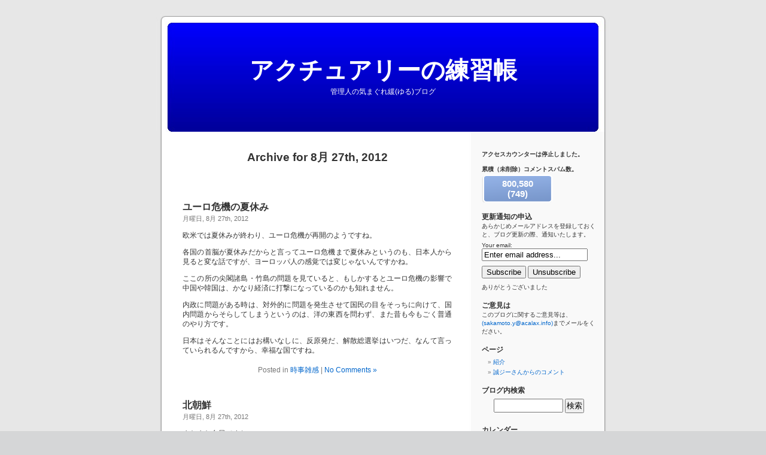

--- FILE ---
content_type: text/html; charset=UTF-8
request_url: http://acalax.info/app-def/S-102/wp/?m=20120827
body_size: 45914
content:
<!DOCTYPE html PUBLIC "-//W3C//DTD XHTML 1.0 Transitional//EN" "http://www.w3.org/TR/xhtml1/DTD/xhtml1-transitional.dtd">
<html xmlns="http://www.w3.org/1999/xhtml" dir="ltr" lang="ja">

<head profile="http://gmpg.org/xfn/11">
<meta http-equiv="Content-Type" content="text/html; charset=UTF-8" />

<title>27 &laquo; 8月 &laquo; 2012 &laquo;  アクチュアリーの練習帳</title>

<link rel="stylesheet" href="http://acalax.info/app-def/S-102/wp/wp-content/themes/default/style.css" type="text/css" media="screen" />
<link rel="pingback" href="http://acalax.info/app-def/S-102/wp/xmlrpc.php" />

<style type="text/css" media="screen">

	#page { background: url("http://acalax.info/app-def/S-102/wp/wp-content/themes/default/images/kubrickbg-ltr.jpg") repeat-y top; border: none; }

</style>

 

<link rel="EditURI" type="application/rsd+xml" title="RSD" href="http://acalax.info/app-def/S-102/wp/xmlrpc.php?rsd" />
<link rel="wlwmanifest" type="application/wlwmanifest+xml" href="http://acalax.info/app-def/S-102/wp/wp-includes/wlwmanifest.xml" /> 
<link rel='index' title='アクチュアリーの練習帳' href='http://acalax.info/app-def/S-102/wp' />
<meta name="generator" content="WordPress 2.9.2" />
<style type='text/css'>
<!--#header { background: url('http://acalax.info/app-def/S-102/wp/wp-content/themes/default/images/header-img.php?upper=0000FF&lower=000099') no-repeat bottom center; }
--></style>
	<style type="text/css">.recentcomments a{display:inline !important;padding:0 !important;margin:0 !important;}</style>
</head>

<!-- Google tag (gtag.js) -->
<script async src="https://www.googletagmanager.com/gtag/js?id=G-4WXF2CWKRQ"></script>
<script>
  window.dataLayer = window.dataLayer || [];
  function gtag(){dataLayer.push(arguments);}
  gtag('js', new Date());

  gtag('config', 'G-4WXF2CWKRQ');
</script>




<body class="archive date">
<div id="page">


<div id="header" role="banner">
	<div id="headerimg">
		<h1><a href="http://acalax.info/app-def/S-102/wp/">アクチュアリーの練習帳</a></h1>
		<div class="description">管理人の気まぐれ緩(ゆる)ブログ</div>
	</div>
</div>
<hr />

	<div id="content" class="narrowcolumn" role="main">

		
 	   	  		<h2 class="pagetitle">Archive for 8月 27th, 2012</h2>
 	  

		<div class="navigation">
			<div class="alignleft"></div>
			<div class="alignright"></div>
		</div>

				<div class="post-914 post hentry category-4">
				<h3 id="post-914"><a href="http://acalax.info/app-def/S-102/wp/?p=914" rel="bookmark" title="Permanent Link to ユーロ危機の夏休み">ユーロ危機の夏休み</a></h3>
				<small>月曜日, 8月 27th, 2012</small>

				<div class="entry">
					<p>欧米では夏休みが終わり、ユーロ危機が再開のようですね。</p>
<p>各国の首脳が夏休みだからと言ってユーロ危機まで夏休みというのも、日本人から見ると変な話ですが、ヨーロッパ人の感覚では変じゃないんですかね。</p>
<p>ここの所の尖閣諸島・竹島の問題を見ていると、もしかするとユーロ危機の影響で中国や韓国は、かなり経済に打撃になっているのかも知れません。</p>
<p>内政に問題がある時は、対外的に問題を発生させて国民の目をそっちに向けて、国内問題からそらしてしまうというのは、洋の東西を問わず、また昔も今もごく普通のやり方です。</p>
<p>日本はそんなことにはお構いなしに、反原発だ、解散総選挙はいつだ、なんて言っていられるんですから、幸福な国ですね。</p>
				</div>

				<p class="postmetadata"> Posted in <a href="http://acalax.info/app-def/S-102/wp/?cat=4" title="時事雑感 の投稿をすべて表示" rel="category">時事雑感</a> |   <a href="http://acalax.info/app-def/S-102/wp/?p=914#respond" title="ユーロ危機の夏休み へのコメント">No Comments &#187;</a></p>

			</div>

				<div class="post-911 post hentry category-4">
				<h3 id="post-911"><a href="http://acalax.info/app-def/S-102/wp/?p=911" rel="bookmark" title="Permanent Link to 北朝鮮">北朝鮮</a></h3>
				<small>月曜日, 8月 27th, 2012</small>

				<div class="entry">
					<p>またまた台風ですね。</p>
<p>記録的に大型の台風15号は沖縄を通り抜け、九州の西を北朝鮮に向かって北上中です。また台風14号は台湾の南をかすめて西に行ったはずなのに、急にまた逆戻りでもう一度台湾にぶつかった後、これもそのまま北上して北朝鮮に向かうようです。</p>
<p>北朝鮮ではつい先ごろ軍のトップが交代させられたようです。これに合わせて軍が持っていた経済利権も取上げられたようです。</p>
<p>私の理解では北朝鮮の軍の利権というのは、国が十分な給料を払うことができないので、その代わりに利権を与えて「勝手に稼いでくれ」、というものだと思っています。</p>
<p>この利権を取上げて、だからといってその代わりに給料を払うなんて余裕はないと思いますから、もしかすると給料を払わずに利権だけ取上げるなんてことになっているんじゃないでしょうか。だとすると、いよいよ軍も食べることができなくなってしまいます。</p>
<p>台風が来て災害が起きると、その災害救助・救援体勢としては統一した指揮下で多人数を動かすため、日本では自衛隊、普通の国では軍隊が出ていくことになります。</p>
<p>この時北朝鮮では軍隊は給料ももらえず、今まであった利権も取上げられ、それでも災害の救助・救援のために働け、なんてことができるんでしょうか。</p>
<p>台風が来る度、心配になります。</p>
				</div>

				<p class="postmetadata"> Posted in <a href="http://acalax.info/app-def/S-102/wp/?cat=4" title="時事雑感 の投稿をすべて表示" rel="category">時事雑感</a> |   <a href="http://acalax.info/app-def/S-102/wp/?p=911#respond" title="北朝鮮 へのコメント">No Comments &#187;</a></p>

			</div>

		
		<div class="navigation">
			<div class="alignleft"></div>
			<div class="alignright"></div>
		</div>
		</div>


	<div id="sidebar" role="complementary">
<!--
<table>
<tr>
<td></td>
<td>トータル</td>
<td>ユニーク</td>
</tr>
<tr>
<td></td>
<td>カウンター</td>
<td>カウンター</td>
</tr>
<tr>
<td>今日</td>
<td align="right">99,999</td>
<td align="right">99,999</td>
</tr>
<tr>
<td>１週間</td>
<td align="right">99,999</td>
<td align="right">99,999</td>
</tr>
<tr>
<td>全部</td>
<td align="right">99,999</td>
<td align="right">99,999</td>
</tr>
</table>
-->
<br>
<b>アクセスカウンターは停止しました。</b>
<br><br>
<b>累積（未削除）コメントスパム数。</b>
<br>
<style type="text/css">
#akismetwrap #aka,#aka:link,#aka:hover,#aka:visited,#aka:active{color:#fff;text-decoration:none}
#aka:hover{border:none;text-decoration:none}
#aka:hover #akismet1{display:none}
#aka:hover #akismet2,#akismet1{display:block}
#akismet2{display:none;padding-top:2px}
#akismeta{font-size:16px;font-weight:bold;line-height:18px;text-decoration:none}
#akismetcount{display:block;font:15px Verdana,Arial,Sans-Serif;font-weight:bold;text-decoration:none}
#akismetwrap #akismetstats{background:url(http://acalax.info/app-def/S-102/wp/wp-content/plugins/akismet/akismet.gif) no-repeat top left;border:none;color:#fff;font:11px 'Trebuchet MS','Myriad Pro',sans-serif;height:40px;line-height:100%;overflow:hidden;padding:8px 0 0;text-align:center;width:120px}
</style>
<div id="akismetwrap"><div id="akismetstats"><a id="aka" href="http://akismet.com" title=""><div id="akismet1"><span id="akismetcount">800,580<br>(749)<br><br></span> <span id="akismetsc">コメントスパム</span></div> <div id="akismet2"><span id="akismetbb">blocked by</span><br /><span id="akismeta">Akismet</span></div></a></div></div>
<br>


		<ul>
			<li id="subscribe2" class="widget s2class_widget_subscribe2widget"><h2 class="widgettitle">更新通知の申込</h2><div class="subscribe">あらかじめメールアドレスを登録しておくと、ブログ更新の際、通知いたします。<form method="post" action=""><input type="hidden" name="ip" value="18.224.14.141" /><p>Your email:<br /><input type="text" name="email" value="Enter email address..." size="20" onfocus="if (this.value == 'Enter email address...') {this.value = '';}" onblur="if (this.value == '') {this.value = 'Enter email address...';}" /></p><p><input type="submit" name="subscribe" value="Subscribe" />&nbsp;<input type="submit" name="unsubscribe" value="Unsubscribe" /></p></form>
ありがとうございました</div></li><li id="text-5" class="widget widget_text"><h2 class="widgettitle">ご意見は</h2>			<div class="textwidget">このブログに関するご意見等は、<a href="mailto:sakamoto.y@acalax.info">(sakamoto.y@acalax.info)</a>までメールをください。
</div>
		</li><li id="pages-3" class="widget widget_pages"><h2 class="widgettitle">ページ</h2>		<ul>
			<li class="page_item page-item-2"><a href="http://acalax.info/app-def/S-102/wp/?page_id=2" title="紹介">紹介</a></li>
<li class="page_item page-item-32"><a href="http://acalax.info/app-def/S-102/wp/?page_id=32" title="誠ジーさんからのコメント">誠ジーさんからのコメント</a></li>
		</ul>
		</li><li id="search-3" class="widget widget_search"><h2 class="widgettitle">ブログ内検索</h2><form role="search" method="get" id="searchform" action="http://acalax.info/app-def/S-102/wp/" >
	<div><label class="screen-reader-text" for="s">検索:</label>
	<input type="text" value="" name="s" id="s" />
	<input type="submit" id="searchsubmit" value="検索" />
	</div>
	</form></li><li id="calendar-3" class="widget widget_calendar"><h2 class="widgettitle">カレンダー</h2><div id="calendar_wrap"><table id="wp-calendar" summary="カレンダー">
	<caption>2012年8月</caption>
	<thead>
	<tr>
		<th abbr="日曜日" scope="col" title="日曜日">日</th>
		<th abbr="月曜日" scope="col" title="月曜日">月</th>
		<th abbr="火曜日" scope="col" title="火曜日">火</th>
		<th abbr="水曜日" scope="col" title="水曜日">水</th>
		<th abbr="木曜日" scope="col" title="木曜日">木</th>
		<th abbr="金曜日" scope="col" title="金曜日">金</th>
		<th abbr="土曜日" scope="col" title="土曜日">土</th>
	</tr>
	</thead>

	<tfoot>
	<tr>
		<td abbr="7月" colspan="3" id="prev"><a href="http://acalax.info/app-def/S-102/wp/?m=201207" title="2012年7月の投稿を表示">&laquo; 7月</a></td>
		<td class="pad">&nbsp;</td>
		<td abbr="9月" colspan="3" id="next"><a href="http://acalax.info/app-def/S-102/wp/?m=201209" title="2012年9月の投稿を表示">9月 &raquo;</a></td>
	</tr>
	</tfoot>

	<tbody>
	<tr>
		<td colspan="3" class="pad">&nbsp;</td><td>1</td><td>2</td><td>3</td><td>4</td>
	</tr>
	<tr>
		<td>5</td><td><a href="http://acalax.info/app-def/S-102/wp/?m=20120806" title="北朝鮮
内閣不信任案">6</a></td><td>7</td><td>8</td><td><a href="http://acalax.info/app-def/S-102/wp/?m=20120809" title="解散・総選挙">9</a></td><td>10</td><td>11</td>
	</tr>
	<tr>
		<td>12</td><td><a href="http://acalax.info/app-def/S-102/wp/?m=20120813" title="反原発のケインズ理論">13</a></td><td>14</td><td>15</td><td><a href="http://acalax.info/app-def/S-102/wp/?m=20120816" title="敗戦記念日と靖国神社">16</a></td><td>17</td><td>18</td>
	</tr>
	<tr>
		<td>19</td><td>20</td><td>21</td><td>22</td><td>23</td><td><a href="http://acalax.info/app-def/S-102/wp/?m=20120824" title="尖閣諸島の問題">24</a></td><td>25</td>
	</tr>
	<tr>
		<td>26</td><td><a href="http://acalax.info/app-def/S-102/wp/?m=20120827" title="北朝鮮
ユーロ危機の夏休み">27</a></td><td>28</td><td><a href="http://acalax.info/app-def/S-102/wp/?m=20120829" title="北朝鮮">29</a></td><td>30</td><td>31</td>
		<td class="pad" colspan="1">&nbsp;</td>
	</tr>
	</tbody>
	</table></div></li><li id="text-4" class="widget widget_text"><h2 class="widgettitle">関連するページのリンク</h2>			<div class="textwidget">　　<a href="http://www.acalax.info/bbs/wforum.cgi">アクチュアリーの練習帳　掲示板</a><br>

　　<a href="http://www.acalax.info/">アクチュアリーの練習帳</a><br>

　　<a href="http://www.acalax.info/actmath/">生命保険数学入門</a><br>



</div>
		</li><li id="categories-3" class="widget widget_categories"><h2 class="widgettitle">カテゴリー</h2>		<ul>
	<li class="cat-item cat-item-3"><a href="http://acalax.info/app-def/S-102/wp/?cat=3" title="このブログについて に含まれる投稿をすべて表示">このブログについて</a> (12)
</li>
	<li class="cat-item cat-item-6"><a href="http://acalax.info/app-def/S-102/wp/?cat=6" title="保険あれこれ に含まれる投稿をすべて表示">保険あれこれ</a> (49)
</li>
	<li class="cat-item cat-item-7"><a href="http://acalax.info/app-def/S-102/wp/?cat=7" title="昔のブログ に含まれる投稿をすべて表示">昔のブログ</a> (27)
</li>
	<li class="cat-item cat-item-4"><a href="http://acalax.info/app-def/S-102/wp/?cat=4" title="時事雑感 に含まれる投稿をすべて表示">時事雑感</a> (361)
</li>
	<li class="cat-item cat-item-5"><a href="http://acalax.info/app-def/S-102/wp/?cat=5" title="暗黒星雲の恐怖 に含まれる投稿をすべて表示">暗黒星雲の恐怖</a> (4)
</li>
	<li class="cat-item cat-item-1"><a href="http://acalax.info/app-def/S-102/wp/?cat=1" title="未分類 に含まれる投稿をすべて表示">未分類</a> (13)
</li>
	<li class="cat-item cat-item-9"><a href="http://acalax.info/app-def/S-102/wp/?cat=9" title="本を読む楽しみ に含まれる投稿をすべて表示">本を読む楽しみ</a> (251)
</li>
	<li class="cat-item cat-item-8"><a href="http://acalax.info/app-def/S-102/wp/?cat=8" title="生命保険入門 に含まれる投稿をすべて表示">生命保険入門</a> (13)
</li>
		</ul>
</li>		<li id="recent-posts-3" class="widget widget_recent_entries">		<h2 class="widgettitle">最近の投稿</h2>		<ul>
				<li><a href="http://acalax.info/app-def/S-102/wp/?p=1889" title="『ねじとねじ回し』－ヴィトルト　リプチンスキ">『ねじとねじ回し』－ヴィトルト　リプチンスキ </a></li>
				<li><a href="http://acalax.info/app-def/S-102/wp/?p=1887" title="『江戸の風に聞け！　武州磯子村から』－伊藤章治">『江戸の風に聞け！　武州磯子村から』－伊藤章治 </a></li>
				<li><a href="http://acalax.info/app-def/S-102/wp/?p=1885" title="『ネトゲ戦記』－暇空 茜（ﾋﾏｿﾗ ｱｶﾈ）">『ネトゲ戦記』－暇空 茜（ﾋﾏｿﾗ ｱｶﾈ） </a></li>
				<li><a href="http://acalax.info/app-def/S-102/wp/?p=1883" title="『暇と退屈の倫理学』―國分功一郎">『暇と退屈の倫理学』―國分功一郎 </a></li>
				<li><a href="http://acalax.info/app-def/S-102/wp/?p=1881" title="『独裁者の学校』―エンリッヒ・ケストナー">『独裁者の学校』―エンリッヒ・ケストナー </a></li>
				<li><a href="http://acalax.info/app-def/S-102/wp/?p=1879" title="『弱者の帝国』－ジェイソン・C・シャーマン">『弱者の帝国』－ジェイソン・C・シャーマン </a></li>
				<li><a href="http://acalax.info/app-def/S-102/wp/?p=1877" title="『デジタル時代の恐竜学』　河部 壮一郎">『デジタル時代の恐竜学』　河部 壮一郎 </a></li>
				<li><a href="http://acalax.info/app-def/S-102/wp/?p=1873" title="『ウイルスとは何か』『進化38億年の偶然と必然』　長谷川政美">『ウイルスとは何か』『進化38億年の偶然と必然』　長谷川政美 </a></li>
				<li><a href="http://acalax.info/app-def/S-102/wp/?p=1871" title="『ハマス・パレスチナ・イスラエル－メディアが隠す事実』ー飯山陽">『ハマス・パレスチナ・イスラエル－メディアが隠す事実』ー飯山陽 </a></li>
				<li><a href="http://acalax.info/app-def/S-102/wp/?p=1869" title="エクセルファイルの保存の仕方">エクセルファイルの保存の仕方 </a></li>
				<li><a href="http://acalax.info/app-def/S-102/wp/?p=1867" title="『英語ヒエラルキー』―佐々木テレサ　福島青史">『英語ヒエラルキー』―佐々木テレサ　福島青史 </a></li>
				<li><a href="http://acalax.info/app-def/S-102/wp/?p=1862" title="『敗者の生命史　38億年』　稲垣栄祥 ーその２">『敗者の生命史　38億年』　稲垣栄祥 ーその２ </a></li>
				<li><a href="http://acalax.info/app-def/S-102/wp/?p=1859" title="『敗者の生命史　38億年』　稲垣栄祥 ーその１">『敗者の生命史　38億年』　稲垣栄祥 ーその１ </a></li>
				<li><a href="http://acalax.info/app-def/S-102/wp/?p=1857" title="『深海でサンドイッチ』　平井明日菜・上垣喜寛">『深海でサンドイッチ』　平井明日菜・上垣喜寛 </a></li>
				<li><a href="http://acalax.info/app-def/S-102/wp/?p=1855" title="『ユダヤ古代誌』　ヨセフス">『ユダヤ古代誌』　ヨセフス </a></li>
				<li><a href="http://acalax.info/app-def/S-102/wp/?p=1853" title="『現代アラブの社会思想』－池内恵">『現代アラブの社会思想』－池内恵 </a></li>
				<li><a href="http://acalax.info/app-def/S-102/wp/?p=1851" title="『シーア派とスンニ派』『イスラーム国の衝撃』―池内恵">『シーア派とスンニ派』『イスラーム国の衝撃』―池内恵 </a></li>
				<li><a href="http://acalax.info/app-def/S-102/wp/?p=1849" title="『江戸かな古文書入門』『寺子屋式古文書手習い』―吉田豊">『江戸かな古文書入門』『寺子屋式古文書手習い』―吉田豊 </a></li>
				<li><a href="http://acalax.info/app-def/S-102/wp/?p=1846" title="『庭訓往来（ていきんおうらい）』">『庭訓往来（ていきんおうらい）』 </a></li>
				<li><a href="http://acalax.info/app-def/S-102/wp/?p=1844" title="『ニッポンの氷河時代』－大阪市立自然史博物館">『ニッポンの氷河時代』－大阪市立自然史博物館 </a></li>
				<li><a href="http://acalax.info/app-def/S-102/wp/?p=1842" title="ピケティ　『資本とイデオロギー』">ピケティ　『資本とイデオロギー』 </a></li>
				<li><a href="http://acalax.info/app-def/S-102/wp/?p=1840" title="『読み書きの日本史』―八鍬友広">『読み書きの日本史』―八鍬友広 </a></li>
				<li><a href="http://acalax.info/app-def/S-102/wp/?p=1838" title="『鞭と鎖の帝国－ホメイニ師のイラン』ー高山正之">『鞭と鎖の帝国－ホメイニ師のイラン』ー高山正之 </a></li>
				<li><a href="http://acalax.info/app-def/S-102/wp/?p=1836" title="『図解　内臓の進化』―岩堀修明">『図解　内臓の進化』―岩堀修明 </a></li>
				<li><a href="http://acalax.info/app-def/S-102/wp/?p=1834" title="『騙されないための中東入門』―高山正之　飯山陽">『騙されないための中東入門』―高山正之　飯山陽 </a></li>
				<li><a href="http://acalax.info/app-def/S-102/wp/?p=1832" title="『新　ヒトの解剖』―井尻正二　後藤仁敏">『新　ヒトの解剖』―井尻正二　後藤仁敏 </a></li>
				<li><a href="http://acalax.info/app-def/S-102/wp/?p=1830" title="『錬金術の歴史』―池上英洋">『錬金術の歴史』―池上英洋 </a></li>
				<li><a href="http://acalax.info/app-def/S-102/wp/?p=1828" title="『朝日新聞政治部』―鮫島浩">『朝日新聞政治部』―鮫島浩 </a></li>
				<li><a href="http://acalax.info/app-def/S-102/wp/?p=1826" title="中国">中国 </a></li>
				<li><a href="http://acalax.info/app-def/S-102/wp/?p=1821" title="『おい癌め酌みかはさうぜ秋の酒』『癌め』―江國滋">『おい癌め酌みかはさうぜ秋の酒』『癌め』―江國滋 </a></li>
				</ul>
		</li>		<li id="recent-comments-3" class="widget widget_recent_comments">			<h2 class="widgettitle">最近のコメント</h2>			<ul id="recentcomments"><li class="recentcomments"><a href="http://acalax.info/app-def/S-102/wp/?p=1488&#038;cpage=1#comment-747068">『鉄を削る－町工場の技術』小関　智弘</a> に 熱処理マルテンサイトTTT曲線 より</li><li class="recentcomments"><a href="http://acalax.info/app-def/S-102/wp/?p=1488&#038;cpage=1#comment-743039">『鉄を削る－町工場の技術』小関　智弘</a> に フリクション より</li><li class="recentcomments"><a href="http://acalax.info/app-def/S-102/wp/?p=1488&#038;cpage=1#comment-740802">『鉄を削る－町工場の技術』小関　智弘</a> に グローバル自動車動向 より</li><li class="recentcomments"><a href="http://acalax.info/app-def/S-102/wp/?p=563&#038;cpage=1#comment-706202">大宗（タイソー）を占める</a> に 匿名 より</li><li class="recentcomments"><a href="http://acalax.info/app-def/S-102/wp/?p=1753&#038;cpage=1#comment-688443">『イスラム教の論理』飯山陽</a> に 坂本嘉輝 より</li><li class="recentcomments"><a href="http://acalax.info/app-def/S-102/wp/?p=1753&#038;cpage=1#comment-688250">『イスラム教の論理』飯山陽</a> に 匿名 より</li><li class="recentcomments"><a href="http://acalax.info/app-def/S-102/wp/?p=1488&#038;cpage=1#comment-680389">『鉄を削る－町工場の技術』小関　智弘</a> に サムライ湘南エンジン より</li><li class="recentcomments"><a href="http://acalax.info/app-def/S-102/wp/?p=1488&#038;cpage=1#comment-472791">『鉄を削る－町工場の技術』小関　智弘</a> に チップブレーカー より</li><li class="recentcomments"><a href="http://acalax.info/app-def/S-102/wp/?p=1667&#038;cpage=1#comment-424943">『確定申告』と救急車</a> に 勅使川原 渉 より</li><li class="recentcomments"><a href="http://acalax.info/app-def/S-102/wp/?p=1655&#038;cpage=1#comment-400394">引っ越し</a> に 坂本嘉輝 より</li><li class="recentcomments"><a href="http://acalax.info/app-def/S-102/wp/?p=1655&#038;cpage=1#comment-400196">引っ越し</a> に 松本浩三 より</li><li class="recentcomments"><a href="http://acalax.info/app-def/S-102/wp/?p=1458&#038;cpage=1#comment-264658">原　秀男　『二・二六事件軍法会議』</a> に 雄一 より</li><li class="recentcomments"><a href="http://acalax.info/app-def/S-102/wp/?p=265&#038;cpage=1#comment-259558">「二重課税は違法」という最高裁判決は憲法違反？</a> に <a href='http://tsu.co.jp' rel='external nofollow' class='url'>小池建夫</a> より</li><li class="recentcomments"><a href="http://acalax.info/app-def/S-102/wp/?p=1512&#038;cpage=1#comment-258356">MathJaxのtest</a> に 坂本嘉輝 より</li><li class="recentcomments"><a href="http://acalax.info/app-def/S-102/wp/?p=1494&#038;cpage=1#comment-256468">死亡率の改定</a> に 坂本嘉輝 より</li></ul>
		</li><li id="views-4" class="widget widget_views"><h2 class="widgettitle">良く読まれているページ</h2><ul>
<li><a href="http://acalax.info/app-def/S-102/wp/?p=1618"  title="参院選">参院選</a> - 478,363 views</li><li><a href="http://acalax.info/app-def/S-102/wp/?p=563"  title="大宗（タイソー）を占める">大宗（タイソー）を占める</a> - 70,058 views</li><li><a href="http://acalax.info/app-def/S-102/wp/?p=1580"  title="『幕府』">『幕府』</a> - 41,201 views</li><li><a href="http://acalax.info/app-def/S-102/wp/?p=613"  title="マルクスの『資本論』と『経済学批判』－その４">マルクスの『資本論』と『経済学批判』－その４</a> - 31,866 views</li><li><a href="http://acalax.info/app-def/S-102/wp/?p=976"  title="『アクチュアリーの練習帳』">『アクチュアリーの練習帳』</a> - 28,926 views</li><li><a href="http://acalax.info/app-def/S-102/wp/?page_id=32"  title="誠ジーさんからのコメント">誠ジーさんからのコメント</a> - 26,684 views</li><li><a href="http://acalax.info/app-def/S-102/wp/?p=1046"  title="読書感想文">読書感想文</a> - 23,619 views</li><li><a href="http://acalax.info/app-def/S-102/wp/?p=1011"  title="ケインズ　8回目">ケインズ　8回目</a> - 20,795 views</li><li><a href="http://acalax.info/app-def/S-102/wp/?page_id=2"  title="紹介">紹介</a> - 20,620 views</li><li><a href="http://acalax.info/app-def/S-102/wp/?p=1017"  title="建築施工管理の本">建築施工管理の本</a> - 18,947 views</li><li><a href="http://acalax.info/app-def/S-102/wp/?p=435"  title="コップの中の水の話">コップの中の水の話</a> - 16,977 views</li><li><a href="http://acalax.info/app-def/S-102/wp/?p=730"  title="ニ一天作の五（にいちてんさくのご）">ニ一天作の五（にいちてんさくのご）</a> - 14,427 views</li><li><a href="http://acalax.info/app-def/S-102/wp/?p=1600"  title="『ギリシア人の物語』　塩野 七生">『ギリシア人の物語』　塩野 七生</a> - 13,979 views</li><li><a href="http://acalax.info/app-def/S-102/wp/?p=1458"  title="原　秀男　『二・二六事件軍法会議』">原　秀男　『二・二六事件軍法会議』</a> - 13,972 views</li><li><a href="http://acalax.info/app-def/S-102/wp/?p=481"  title="Equitableとハレーの死亡表">Equitableとハレーの死亡表</a> - 13,336 views</li><li><a href="http://acalax.info/app-def/S-102/wp/?p=1120"  title="こども保険の和解">こども保険の和解</a> - 12,984 views</li><li><a href="http://acalax.info/app-def/S-102/wp/?p=1021"  title="キプロスはドイツより金持ち？">キプロスはドイツより金持ち？</a> - 12,729 views</li><li><a href="http://acalax.info/app-def/S-102/wp/?p=1001"  title="キプロスの銀行・・・続き">キプロスの銀行・・・続き</a> - 11,479 views</li><li><a href="http://acalax.info/app-def/S-102/wp/?p=1137"  title="『この国のかたち』－憲法とは何か">『この国のかたち』－憲法とは何か</a> - 11,227 views</li><li><a href="http://acalax.info/app-def/S-102/wp/?p=1144"  title="第一次世界大戦">第一次世界大戦</a> - 10,147 views</li></ul>
</li><li id="archives-3" class="widget widget_archive"><h2 class="widgettitle">アーカイブ</h2>		<ul>
			<li><a href='http://acalax.info/app-def/S-102/wp/?m=202505' title='2025年5月'>2025年5月</a>&nbsp;(4)</li>
	<li><a href='http://acalax.info/app-def/S-102/wp/?m=202412' title='2024年12月'>2024年12月</a>&nbsp;(4)</li>
	<li><a href='http://acalax.info/app-def/S-102/wp/?m=202408' title='2024年8月'>2024年8月</a>&nbsp;(2)</li>
	<li><a href='http://acalax.info/app-def/S-102/wp/?m=202407' title='2024年7月'>2024年7月</a>&nbsp;(1)</li>
	<li><a href='http://acalax.info/app-def/S-102/wp/?m=202405' title='2024年5月'>2024年5月</a>&nbsp;(2)</li>
	<li><a href='http://acalax.info/app-def/S-102/wp/?m=202403' title='2024年3月'>2024年3月</a>&nbsp;(1)</li>
	<li><a href='http://acalax.info/app-def/S-102/wp/?m=202402' title='2024年2月'>2024年2月</a>&nbsp;(1)</li>
	<li><a href='http://acalax.info/app-def/S-102/wp/?m=202401' title='2024年1月'>2024年1月</a>&nbsp;(1)</li>
	<li><a href='http://acalax.info/app-def/S-102/wp/?m=202312' title='2023年12月'>2023年12月</a>&nbsp;(2)</li>
	<li><a href='http://acalax.info/app-def/S-102/wp/?m=202311' title='2023年11月'>2023年11月</a>&nbsp;(4)</li>
	<li><a href='http://acalax.info/app-def/S-102/wp/?m=202310' title='2023年10月'>2023年10月</a>&nbsp;(4)</li>
	<li><a href='http://acalax.info/app-def/S-102/wp/?m=202308' title='2023年8月'>2023年8月</a>&nbsp;(8)</li>
	<li><a href='http://acalax.info/app-def/S-102/wp/?m=202307' title='2023年7月'>2023年7月</a>&nbsp;(1)</li>
	<li><a href='http://acalax.info/app-def/S-102/wp/?m=202306' title='2023年6月'>2023年6月</a>&nbsp;(2)</li>
	<li><a href='http://acalax.info/app-def/S-102/wp/?m=202305' title='2023年5月'>2023年5月</a>&nbsp;(5)</li>
	<li><a href='http://acalax.info/app-def/S-102/wp/?m=202304' title='2023年4月'>2023年4月</a>&nbsp;(2)</li>
	<li><a href='http://acalax.info/app-def/S-102/wp/?m=202303' title='2023年3月'>2023年3月</a>&nbsp;(1)</li>
	<li><a href='http://acalax.info/app-def/S-102/wp/?m=202302' title='2023年2月'>2023年2月</a>&nbsp;(4)</li>
	<li><a href='http://acalax.info/app-def/S-102/wp/?m=202301' title='2023年1月'>2023年1月</a>&nbsp;(2)</li>
	<li><a href='http://acalax.info/app-def/S-102/wp/?m=202212' title='2022年12月'>2022年12月</a>&nbsp;(2)</li>
	<li><a href='http://acalax.info/app-def/S-102/wp/?m=202210' title='2022年10月'>2022年10月</a>&nbsp;(4)</li>
	<li><a href='http://acalax.info/app-def/S-102/wp/?m=202209' title='2022年9月'>2022年9月</a>&nbsp;(2)</li>
	<li><a href='http://acalax.info/app-def/S-102/wp/?m=202208' title='2022年8月'>2022年8月</a>&nbsp;(4)</li>
	<li><a href='http://acalax.info/app-def/S-102/wp/?m=202207' title='2022年7月'>2022年7月</a>&nbsp;(2)</li>
	<li><a href='http://acalax.info/app-def/S-102/wp/?m=202206' title='2022年6月'>2022年6月</a>&nbsp;(1)</li>
	<li><a href='http://acalax.info/app-def/S-102/wp/?m=202205' title='2022年5月'>2022年5月</a>&nbsp;(3)</li>
	<li><a href='http://acalax.info/app-def/S-102/wp/?m=202204' title='2022年4月'>2022年4月</a>&nbsp;(1)</li>
	<li><a href='http://acalax.info/app-def/S-102/wp/?m=202203' title='2022年3月'>2022年3月</a>&nbsp;(3)</li>
	<li><a href='http://acalax.info/app-def/S-102/wp/?m=202202' title='2022年2月'>2022年2月</a>&nbsp;(5)</li>
	<li><a href='http://acalax.info/app-def/S-102/wp/?m=202201' title='2022年1月'>2022年1月</a>&nbsp;(3)</li>
	<li><a href='http://acalax.info/app-def/S-102/wp/?m=202110' title='2021年10月'>2021年10月</a>&nbsp;(1)</li>
	<li><a href='http://acalax.info/app-def/S-102/wp/?m=202109' title='2021年9月'>2021年9月</a>&nbsp;(1)</li>
	<li><a href='http://acalax.info/app-def/S-102/wp/?m=202108' title='2021年8月'>2021年8月</a>&nbsp;(1)</li>
	<li><a href='http://acalax.info/app-def/S-102/wp/?m=202106' title='2021年6月'>2021年6月</a>&nbsp;(2)</li>
	<li><a href='http://acalax.info/app-def/S-102/wp/?m=202105' title='2021年5月'>2021年5月</a>&nbsp;(1)</li>
	<li><a href='http://acalax.info/app-def/S-102/wp/?m=202104' title='2021年4月'>2021年4月</a>&nbsp;(3)</li>
	<li><a href='http://acalax.info/app-def/S-102/wp/?m=202103' title='2021年3月'>2021年3月</a>&nbsp;(2)</li>
	<li><a href='http://acalax.info/app-def/S-102/wp/?m=202102' title='2021年2月'>2021年2月</a>&nbsp;(3)</li>
	<li><a href='http://acalax.info/app-def/S-102/wp/?m=202101' title='2021年1月'>2021年1月</a>&nbsp;(4)</li>
	<li><a href='http://acalax.info/app-def/S-102/wp/?m=202009' title='2020年9月'>2020年9月</a>&nbsp;(2)</li>
	<li><a href='http://acalax.info/app-def/S-102/wp/?m=202007' title='2020年7月'>2020年7月</a>&nbsp;(1)</li>
	<li><a href='http://acalax.info/app-def/S-102/wp/?m=202006' title='2020年6月'>2020年6月</a>&nbsp;(1)</li>
	<li><a href='http://acalax.info/app-def/S-102/wp/?m=202005' title='2020年5月'>2020年5月</a>&nbsp;(2)</li>
	<li><a href='http://acalax.info/app-def/S-102/wp/?m=202001' title='2020年1月'>2020年1月</a>&nbsp;(1)</li>
	<li><a href='http://acalax.info/app-def/S-102/wp/?m=201912' title='2019年12月'>2019年12月</a>&nbsp;(1)</li>
	<li><a href='http://acalax.info/app-def/S-102/wp/?m=201907' title='2019年7月'>2019年7月</a>&nbsp;(1)</li>
	<li><a href='http://acalax.info/app-def/S-102/wp/?m=201906' title='2019年6月'>2019年6月</a>&nbsp;(2)</li>
	<li><a href='http://acalax.info/app-def/S-102/wp/?m=201904' title='2019年4月'>2019年4月</a>&nbsp;(1)</li>
	<li><a href='http://acalax.info/app-def/S-102/wp/?m=201903' title='2019年3月'>2019年3月</a>&nbsp;(1)</li>
	<li><a href='http://acalax.info/app-def/S-102/wp/?m=201902' title='2019年2月'>2019年2月</a>&nbsp;(1)</li>
	<li><a href='http://acalax.info/app-def/S-102/wp/?m=201901' title='2019年1月'>2019年1月</a>&nbsp;(2)</li>
	<li><a href='http://acalax.info/app-def/S-102/wp/?m=201812' title='2018年12月'>2018年12月</a>&nbsp;(2)</li>
	<li><a href='http://acalax.info/app-def/S-102/wp/?m=201811' title='2018年11月'>2018年11月</a>&nbsp;(3)</li>
	<li><a href='http://acalax.info/app-def/S-102/wp/?m=201810' title='2018年10月'>2018年10月</a>&nbsp;(1)</li>
	<li><a href='http://acalax.info/app-def/S-102/wp/?m=201809' title='2018年9月'>2018年9月</a>&nbsp;(1)</li>
	<li><a href='http://acalax.info/app-def/S-102/wp/?m=201807' title='2018年7月'>2018年7月</a>&nbsp;(1)</li>
	<li><a href='http://acalax.info/app-def/S-102/wp/?m=201805' title='2018年5月'>2018年5月</a>&nbsp;(2)</li>
	<li><a href='http://acalax.info/app-def/S-102/wp/?m=201804' title='2018年4月'>2018年4月</a>&nbsp;(1)</li>
	<li><a href='http://acalax.info/app-def/S-102/wp/?m=201803' title='2018年3月'>2018年3月</a>&nbsp;(2)</li>
	<li><a href='http://acalax.info/app-def/S-102/wp/?m=201802' title='2018年2月'>2018年2月</a>&nbsp;(3)</li>
	<li><a href='http://acalax.info/app-def/S-102/wp/?m=201801' title='2018年1月'>2018年1月</a>&nbsp;(1)</li>
	<li><a href='http://acalax.info/app-def/S-102/wp/?m=201709' title='2017年9月'>2017年9月</a>&nbsp;(2)</li>
	<li><a href='http://acalax.info/app-def/S-102/wp/?m=201707' title='2017年7月'>2017年7月</a>&nbsp;(1)</li>
	<li><a href='http://acalax.info/app-def/S-102/wp/?m=201706' title='2017年6月'>2017年6月</a>&nbsp;(5)</li>
	<li><a href='http://acalax.info/app-def/S-102/wp/?m=201704' title='2017年4月'>2017年4月</a>&nbsp;(2)</li>
	<li><a href='http://acalax.info/app-def/S-102/wp/?m=201703' title='2017年3月'>2017年3月</a>&nbsp;(6)</li>
	<li><a href='http://acalax.info/app-def/S-102/wp/?m=201702' title='2017年2月'>2017年2月</a>&nbsp;(5)</li>
	<li><a href='http://acalax.info/app-def/S-102/wp/?m=201701' title='2017年1月'>2017年1月</a>&nbsp;(2)</li>
	<li><a href='http://acalax.info/app-def/S-102/wp/?m=201612' title='2016年12月'>2016年12月</a>&nbsp;(3)</li>
	<li><a href='http://acalax.info/app-def/S-102/wp/?m=201611' title='2016年11月'>2016年11月</a>&nbsp;(1)</li>
	<li><a href='http://acalax.info/app-def/S-102/wp/?m=201610' title='2016年10月'>2016年10月</a>&nbsp;(2)</li>
	<li><a href='http://acalax.info/app-def/S-102/wp/?m=201609' title='2016年9月'>2016年9月</a>&nbsp;(1)</li>
	<li><a href='http://acalax.info/app-def/S-102/wp/?m=201608' title='2016年8月'>2016年8月</a>&nbsp;(3)</li>
	<li><a href='http://acalax.info/app-def/S-102/wp/?m=201607' title='2016年7月'>2016年7月</a>&nbsp;(1)</li>
	<li><a href='http://acalax.info/app-def/S-102/wp/?m=201606' title='2016年6月'>2016年6月</a>&nbsp;(3)</li>
	<li><a href='http://acalax.info/app-def/S-102/wp/?m=201605' title='2016年5月'>2016年5月</a>&nbsp;(2)</li>
	<li><a href='http://acalax.info/app-def/S-102/wp/?m=201604' title='2016年4月'>2016年4月</a>&nbsp;(4)</li>
	<li><a href='http://acalax.info/app-def/S-102/wp/?m=201603' title='2016年3月'>2016年3月</a>&nbsp;(2)</li>
	<li><a href='http://acalax.info/app-def/S-102/wp/?m=201602' title='2016年2月'>2016年2月</a>&nbsp;(2)</li>
	<li><a href='http://acalax.info/app-def/S-102/wp/?m=201601' title='2016年1月'>2016年1月</a>&nbsp;(6)</li>
	<li><a href='http://acalax.info/app-def/S-102/wp/?m=201512' title='2015年12月'>2015年12月</a>&nbsp;(4)</li>
	<li><a href='http://acalax.info/app-def/S-102/wp/?m=201511' title='2015年11月'>2015年11月</a>&nbsp;(5)</li>
	<li><a href='http://acalax.info/app-def/S-102/wp/?m=201510' title='2015年10月'>2015年10月</a>&nbsp;(3)</li>
	<li><a href='http://acalax.info/app-def/S-102/wp/?m=201509' title='2015年9月'>2015年9月</a>&nbsp;(4)</li>
	<li><a href='http://acalax.info/app-def/S-102/wp/?m=201508' title='2015年8月'>2015年8月</a>&nbsp;(3)</li>
	<li><a href='http://acalax.info/app-def/S-102/wp/?m=201507' title='2015年7月'>2015年7月</a>&nbsp;(7)</li>
	<li><a href='http://acalax.info/app-def/S-102/wp/?m=201506' title='2015年6月'>2015年6月</a>&nbsp;(6)</li>
	<li><a href='http://acalax.info/app-def/S-102/wp/?m=201505' title='2015年5月'>2015年5月</a>&nbsp;(2)</li>
	<li><a href='http://acalax.info/app-def/S-102/wp/?m=201504' title='2015年4月'>2015年4月</a>&nbsp;(1)</li>
	<li><a href='http://acalax.info/app-def/S-102/wp/?m=201503' title='2015年3月'>2015年3月</a>&nbsp;(8)</li>
	<li><a href='http://acalax.info/app-def/S-102/wp/?m=201502' title='2015年2月'>2015年2月</a>&nbsp;(7)</li>
	<li><a href='http://acalax.info/app-def/S-102/wp/?m=201501' title='2015年1月'>2015年1月</a>&nbsp;(4)</li>
	<li><a href='http://acalax.info/app-def/S-102/wp/?m=201412' title='2014年12月'>2014年12月</a>&nbsp;(2)</li>
	<li><a href='http://acalax.info/app-def/S-102/wp/?m=201411' title='2014年11月'>2014年11月</a>&nbsp;(2)</li>
	<li><a href='http://acalax.info/app-def/S-102/wp/?m=201410' title='2014年10月'>2014年10月</a>&nbsp;(4)</li>
	<li><a href='http://acalax.info/app-def/S-102/wp/?m=201409' title='2014年9月'>2014年9月</a>&nbsp;(3)</li>
	<li><a href='http://acalax.info/app-def/S-102/wp/?m=201408' title='2014年8月'>2014年8月</a>&nbsp;(1)</li>
	<li><a href='http://acalax.info/app-def/S-102/wp/?m=201407' title='2014年7月'>2014年7月</a>&nbsp;(4)</li>
	<li><a href='http://acalax.info/app-def/S-102/wp/?m=201406' title='2014年6月'>2014年6月</a>&nbsp;(4)</li>
	<li><a href='http://acalax.info/app-def/S-102/wp/?m=201405' title='2014年5月'>2014年5月</a>&nbsp;(4)</li>
	<li><a href='http://acalax.info/app-def/S-102/wp/?m=201404' title='2014年4月'>2014年4月</a>&nbsp;(6)</li>
	<li><a href='http://acalax.info/app-def/S-102/wp/?m=201403' title='2014年3月'>2014年3月</a>&nbsp;(2)</li>
	<li><a href='http://acalax.info/app-def/S-102/wp/?m=201402' title='2014年2月'>2014年2月</a>&nbsp;(5)</li>
	<li><a href='http://acalax.info/app-def/S-102/wp/?m=201401' title='2014年1月'>2014年1月</a>&nbsp;(2)</li>
	<li><a href='http://acalax.info/app-def/S-102/wp/?m=201312' title='2013年12月'>2013年12月</a>&nbsp;(3)</li>
	<li><a href='http://acalax.info/app-def/S-102/wp/?m=201311' title='2013年11月'>2013年11月</a>&nbsp;(6)</li>
	<li><a href='http://acalax.info/app-def/S-102/wp/?m=201310' title='2013年10月'>2013年10月</a>&nbsp;(5)</li>
	<li><a href='http://acalax.info/app-def/S-102/wp/?m=201309' title='2013年9月'>2013年9月</a>&nbsp;(9)</li>
	<li><a href='http://acalax.info/app-def/S-102/wp/?m=201308' title='2013年8月'>2013年8月</a>&nbsp;(7)</li>
	<li><a href='http://acalax.info/app-def/S-102/wp/?m=201307' title='2013年7月'>2013年7月</a>&nbsp;(9)</li>
	<li><a href='http://acalax.info/app-def/S-102/wp/?m=201306' title='2013年6月'>2013年6月</a>&nbsp;(4)</li>
	<li><a href='http://acalax.info/app-def/S-102/wp/?m=201305' title='2013年5月'>2013年5月</a>&nbsp;(11)</li>
	<li><a href='http://acalax.info/app-def/S-102/wp/?m=201304' title='2013年4月'>2013年4月</a>&nbsp;(11)</li>
	<li><a href='http://acalax.info/app-def/S-102/wp/?m=201303' title='2013年3月'>2013年3月</a>&nbsp;(9)</li>
	<li><a href='http://acalax.info/app-def/S-102/wp/?m=201302' title='2013年2月'>2013年2月</a>&nbsp;(2)</li>
	<li><a href='http://acalax.info/app-def/S-102/wp/?m=201301' title='2013年1月'>2013年1月</a>&nbsp;(4)</li>
	<li><a href='http://acalax.info/app-def/S-102/wp/?m=201212' title='2012年12月'>2012年12月</a>&nbsp;(5)</li>
	<li><a href='http://acalax.info/app-def/S-102/wp/?m=201211' title='2012年11月'>2012年11月</a>&nbsp;(7)</li>
	<li><a href='http://acalax.info/app-def/S-102/wp/?m=201210' title='2012年10月'>2012年10月</a>&nbsp;(5)</li>
	<li><a href='http://acalax.info/app-def/S-102/wp/?m=201209' title='2012年9月'>2012年9月</a>&nbsp;(7)</li>
	<li><a href='http://acalax.info/app-def/S-102/wp/?m=201208' title='2012年8月'>2012年8月</a>&nbsp;(9)</li>
	<li><a href='http://acalax.info/app-def/S-102/wp/?m=201207' title='2012年7月'>2012年7月</a>&nbsp;(9)</li>
	<li><a href='http://acalax.info/app-def/S-102/wp/?m=201206' title='2012年6月'>2012年6月</a>&nbsp;(8)</li>
	<li><a href='http://acalax.info/app-def/S-102/wp/?m=201205' title='2012年5月'>2012年5月</a>&nbsp;(6)</li>
	<li><a href='http://acalax.info/app-def/S-102/wp/?m=201204' title='2012年4月'>2012年4月</a>&nbsp;(6)</li>
	<li><a href='http://acalax.info/app-def/S-102/wp/?m=201203' title='2012年3月'>2012年3月</a>&nbsp;(6)</li>
	<li><a href='http://acalax.info/app-def/S-102/wp/?m=201202' title='2012年2月'>2012年2月</a>&nbsp;(4)</li>
	<li><a href='http://acalax.info/app-def/S-102/wp/?m=201201' title='2012年1月'>2012年1月</a>&nbsp;(4)</li>
	<li><a href='http://acalax.info/app-def/S-102/wp/?m=201112' title='2011年12月'>2011年12月</a>&nbsp;(7)</li>
	<li><a href='http://acalax.info/app-def/S-102/wp/?m=201111' title='2011年11月'>2011年11月</a>&nbsp;(11)</li>
	<li><a href='http://acalax.info/app-def/S-102/wp/?m=201110' title='2011年10月'>2011年10月</a>&nbsp;(13)</li>
	<li><a href='http://acalax.info/app-def/S-102/wp/?m=201109' title='2011年9月'>2011年9月</a>&nbsp;(4)</li>
	<li><a href='http://acalax.info/app-def/S-102/wp/?m=201108' title='2011年8月'>2011年8月</a>&nbsp;(21)</li>
	<li><a href='http://acalax.info/app-def/S-102/wp/?m=201107' title='2011年7月'>2011年7月</a>&nbsp;(8)</li>
	<li><a href='http://acalax.info/app-def/S-102/wp/?m=201106' title='2011年6月'>2011年6月</a>&nbsp;(15)</li>
	<li><a href='http://acalax.info/app-def/S-102/wp/?m=201105' title='2011年5月'>2011年5月</a>&nbsp;(12)</li>
	<li><a href='http://acalax.info/app-def/S-102/wp/?m=201104' title='2011年4月'>2011年4月</a>&nbsp;(19)</li>
	<li><a href='http://acalax.info/app-def/S-102/wp/?m=201103' title='2011年3月'>2011年3月</a>&nbsp;(14)</li>
	<li><a href='http://acalax.info/app-def/S-102/wp/?m=201102' title='2011年2月'>2011年2月</a>&nbsp;(9)</li>
	<li><a href='http://acalax.info/app-def/S-102/wp/?m=201101' title='2011年1月'>2011年1月</a>&nbsp;(4)</li>
	<li><a href='http://acalax.info/app-def/S-102/wp/?m=201012' title='2010年12月'>2010年12月</a>&nbsp;(8)</li>
	<li><a href='http://acalax.info/app-def/S-102/wp/?m=201011' title='2010年11月'>2010年11月</a>&nbsp;(10)</li>
	<li><a href='http://acalax.info/app-def/S-102/wp/?m=201010' title='2010年10月'>2010年10月</a>&nbsp;(13)</li>
	<li><a href='http://acalax.info/app-def/S-102/wp/?m=201009' title='2010年9月'>2010年9月</a>&nbsp;(8)</li>
	<li><a href='http://acalax.info/app-def/S-102/wp/?m=201008' title='2010年8月'>2010年8月</a>&nbsp;(8)</li>
	<li><a href='http://acalax.info/app-def/S-102/wp/?m=201007' title='2010年7月'>2010年7月</a>&nbsp;(7)</li>
	<li><a href='http://acalax.info/app-def/S-102/wp/?m=201006' title='2010年6月'>2010年6月</a>&nbsp;(9)</li>
	<li><a href='http://acalax.info/app-def/S-102/wp/?m=201005' title='2010年5月'>2010年5月</a>&nbsp;(1)</li>
	<li><a href='http://acalax.info/app-def/S-102/wp/?m=200611' title='2006年11月'>2006年11月</a>&nbsp;(1)</li>
	<li><a href='http://acalax.info/app-def/S-102/wp/?m=200607' title='2006年7月'>2006年7月</a>&nbsp;(1)</li>
	<li><a href='http://acalax.info/app-def/S-102/wp/?m=200603' title='2006年3月'>2006年3月</a>&nbsp;(1)</li>
	<li><a href='http://acalax.info/app-def/S-102/wp/?m=200602' title='2006年2月'>2006年2月</a>&nbsp;(3)</li>
	<li><a href='http://acalax.info/app-def/S-102/wp/?m=200601' title='2006年1月'>2006年1月</a>&nbsp;(11)</li>
	<li><a href='http://acalax.info/app-def/S-102/wp/?m=200512' title='2005年12月'>2005年12月</a>&nbsp;(8)</li>
		</ul>
</li><li id="meta-3" class="widget widget_meta"><h2 class="widgettitle">管理</h2>			<ul>
						<li><a href="http://acalax.info/app-def/S-102/wp/wp-login.php">ログイン</a></li>
			<li><a href="http://acalax.info/app-def/S-102/wp/?feed=rss2" title="このサイトを RSS2.0 で購読">投稿の <abbr title="Really Simple Syndication">RSS</abbr></a></li>
			<li><a href="http://acalax.info/app-def/S-102/wp/?feed=comments-rss2" title="すべての投稿への最新コメントを RSS で購読">コメントの <abbr title="Really Simple Syndication">RSS</abbr></a></li>
			<li><a href="http://wordpress.org/" title="Powered by WordPress, state-of-the-art semantic personal publishing platform.">WordPress.org</a></li>
			<li><a href="http://acalax.info/app-def/S-102/wp/?page_id=32">[Un]Subscribe to Posts</a></li>
			</ul>
</li>		</ul>
	</div>



<hr />
<div id="footer" role="contentinfo">
<!-- If you'd like to support WordPress, having the "powered by" link somewhere on your blog is the best way; it's our only promotion or advertising. -->
	<p>
		アクチュアリーの練習帳 is proudly powered by <a href="http://wordpress.org/">WordPress</a>		<br /><a href="http://acalax.info/app-def/S-102/wp/?feed=rss2">Entries (RSS)</a> and <a href="http://acalax.info/app-def/S-102/wp/?feed=comments-rss2">Comments (RSS)</a>.		<!-- 50 queries. 0.272 seconds. -->
	</p>
</div>
</div>

<!-- Gorgeous design by Michael Heilemann - http://binarybonsai.com/kubrick/ -->

		</body>
</html>
